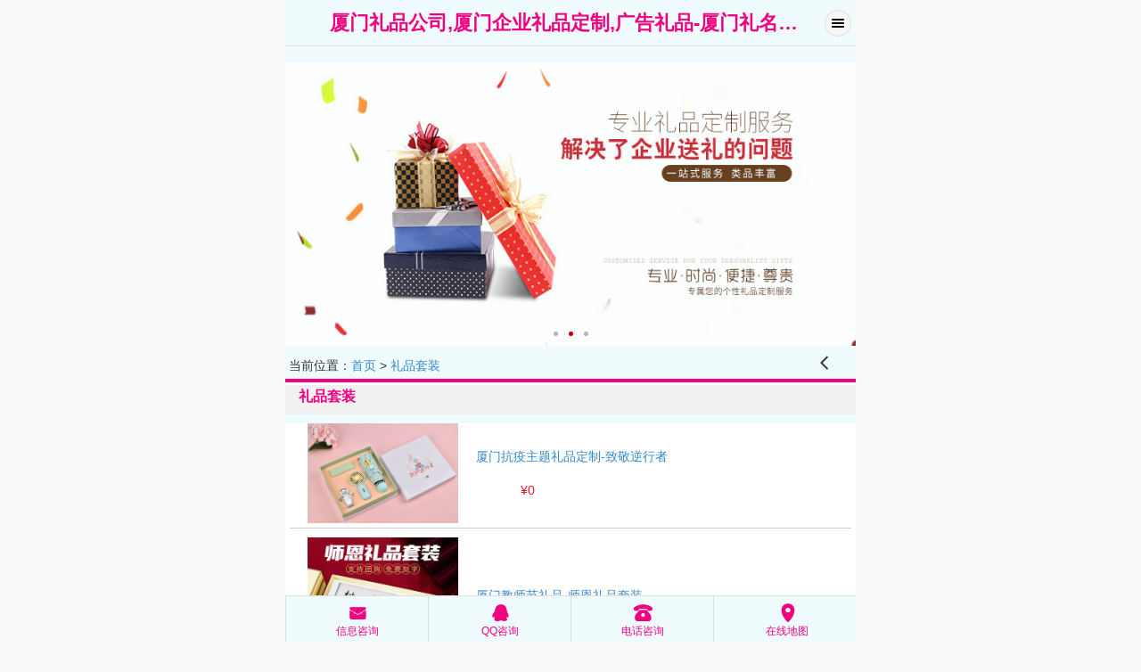

--- FILE ---
content_type: text/html; Charset=utf-8
request_url: http://m.lipinchina.cn/shop20180429120816/
body_size: 4396
content:
<!doctype html>
<html>
<head>
<meta http-equiv="Content-type" content="text/html; charset=utf-8"> 
<title>各种套装礼品可印LOGO</title>
<meta name="Keywords" content="礼品套装，套装礼品" />
<meta name="Description" content="各种套装礼品可印LOGO" / >
<meta http-equiv="X-UA-Compatible" content="IE=edge">
<meta http-equiv="Cache-Control" content="no-transform"/>
<meta name="viewport" content="width=device-width, initial-scale=1.0, maximum-scale=1.0, user-scalable=0" />
<meta name="apple-mobile-web-app-capable" content="yes">
<meta name="layoutmode" content="standard">
<meta name="apple-mobile-web-app-status-bar-style" content="black">
<meta name="renderer" content="webkit">
<meta content="telephone=no" name="format-detection" />
<META HTTP-EQUIV="Pragma" CONTENT="no-cache">
<script src="http://cdn.zhuolaoshi.cn/js/index.all.js"></script>
<script src="http://cdn.zhuolaoshi.cn/js/province.js"></script>
<link rel="stylesheet" type="text/css" href="/mobile/css/common.css" />
<link rel="stylesheet" href="http://f.cdn.zhuolaoshi.cn/css/index.all.css">
<link rel="stylesheet" id="Css_mf" type="text/css" href="http://f.cdn.zhuolaoshi.cn/user/site52386/user_sys/mcss.css"/>

</head>
<body id="g_body">
<div class="container" id="container" data-role="main" data-shadow="false">
<!--网站顶部-->
<div data-role="header" data-position="fixed" data-tap-toggle="false" id="header">
        <h1 id="webname" style="text-align:center;font-size:22px;color:#f10180;">厦门礼品公司,厦门企业礼品定制,广告礼品-厦门礼名扬礼品公司</h1>
        
        <a href="#nav-panel" style=";top:10px;" class="jqm-navmenu-link ui-btn ui-btn-icon-notext ui-corner-all ui-icon-bars ui-nodisc-icon ui-alt-icon ui-btn-right">Menu</a>
        
    </div>
    <style>
    .iconfont .text{font-size:12.5px;}
    </style>
    
    <style id="menu2style">
    #navbar a.ui-btn{background-color:#df2183;text-shadow:none!important;color:#fdcfcd}
    #navbar a.ui-btn.ui-btn-active{background:#f969b4 url() ;text-shadow:none!important;color:#ffffff;}
    </style>
    
    <style>
    #nav-panel .iconfont .text{font-size:16px;}
    #nav-panel .ui-panel-inner{padding:0;}
    #nav-panel .ui-btn img{position:relative;top:-2px;margin-right:2px;}
    </style>
    <style id="menu1style">
    #nav-panel{background-color:#df2183}
    #nav-panel .ui-btn-active{background:#f969b4 url() ;text-shadow:none!important;color:#ffffff}
    #nav-panel .ui-btn{background:none;border:none;text-align:left;text-shadow:none!important;color:#fdcfcd}
    #nav-panel .ui-btn:hover{background:#f969b4 url() ;text-shadow:none!important;color:#ffffff;}
    </style>
    <div data-role="panel" id="nav-panel" style="" class="jqm-navmenu-panel" data-position="right" data-display="overlay" data-theme="a">
        
        <ul class="jqm-list ui-alt-icon ui-nodisc-icon">
            
            <li data-id="1">
                
                <a href="/" data-ajax="false" class="ui-btn ui-btn-icon-right ui-icon-carat-r"><span class='text'>首页</span></a>
                
            </li>
            
            <li data-id="2">
                
                <a href="/nzzz/" data-ajax="false" class="ui-btn ui-btn-icon-right ui-icon-carat-r"><span class='text'>商务礼品</span></a>
                
            </li>
            
            <li data-id="3">
                
                <a href="/xbz/" data-ajax="false" class="ui-btn ui-btn-icon-right ui-icon-carat-r"><span class='text'>促销礼品</span></a>
                
            </li>
            
            <li data-id="4">
                
                <a href="/psz/" data-ajax="false" class="ui-btn ui-btn-icon-right ui-icon-carat-r"><span class='text'>庆典礼品</span></a>
                
            </li>
            
            <li data-id="5">
                
                <a href="/xxz/" data-ajax="false" class="ui-btn ui-btn-icon-right ui-icon-carat-r"><span class='text'>员工福利礼品</span></a>
                
            </li>
            
        </ul>
    </div>
    
    <div id="top"><p style="text-align:left;">
	<br />
</p></div>
    
<!--网站顶部 End-->
<div style="max-width:640px; margin:auto;"><div class="swipe"><ul id="slider" class="slider">
<li style="display:block"><a href="http:///" target="_blank"><img src="http://f.cdn.zhuolaoshi.cn/user/site52386/1.jpg" /></a></li>  

<li ><a href="/" target="_blank"><img src="http://f.cdn.zhuolaoshi.cn/user/site52386/2.jpg" /></a></li>  

<li ><a href="/" target="_blank"><img src="http://f.cdn.zhuolaoshi.cn/user/site52386/礼品2.jpg" /></a></li>  
   
          </ul>
          <div id="pagenavi" class="pagenavi"><a href="javascript:void(0);" class="active">1</a> <a href="javascript:void(0);" >2</a> <a href="javascript:void(0);" >3</a>     
          </div>
</div>
<script type="text/javascript">mobi_lunbo("pagenavi","slider");</script>
</div>
<div class="g_web" id="main_content" role="main">
	<div class="breadcrumb">当前位置：<a href="javascript:history.go(-1);"><span class="iconfont"><i>&#xf0292;</i></span></a><a href="/">首页</a> &gt; <a href="/shop20180429120816/">礼品套装</a></div>
            <div class="box_css">
                <div class="box_css_title" style="">礼品套装</div>
                <div class="box_css_content" style="">
<a href="/shop20180429120816/shop571.html"><div class="pro_block2"><div class="pro_img2 pro_img2_1"><img src="http://f.cdn.zhuolaoshi.cn/user/site52386/product/2022422/2022422145448395734_160×160.jpg"></div><div class="pro_img2 pro_ms2"><p class="pro_title2">厦门抗疫主题礼品定制-致敬逆行者</p><p class="pro_xianjia2">¥0</p></div></div></a><a href="/shop20180429120816/shop567.html"><div class="pro_block2"><div class="pro_img2 pro_img2_1"><img src="http://f.cdn.zhuolaoshi.cn/user/site52386/product/2021714/20217141755600189_160×160.jpg"></div><div class="pro_img2 pro_ms2"><p class="pro_title2">厦门教师节礼品-师恩礼品套装</p><p class="pro_xianjia2">¥0</p></div></div></a><a href="/shop20180429120816/shop513.html"><div class="pro_block2"><div class="pro_img2 pro_img2_1"><img src="http://f.cdn.zhuolaoshi.cn/user/site52386/product/2019611/2019611181247178713_160×160.jpg"></div><div class="pro_img2 pro_ms2"><p class="pro_title2">新款商务记事本套装</p><p class="pro_xianjia2">¥0</p></div></div></a><a href="/shop20180429120816/shop430.html"><div class="pro_block2"><div class="pro_img2 pro_img2_1"><img src="http://f.cdn.zhuolaoshi.cn/user/site52386/product/201858/201858165646885530_160×160.jpg"></div><div class="pro_img2 pro_ms2"><p class="pro_title2">商务礼品三件套</p><p class="pro_xianjia2">¥0</p></div></div></a><a href="/shop20180429120816/shop429.html"><div class="pro_block2"><div class="pro_img2 pro_img2_1"><img src="http://f.cdn.zhuolaoshi.cn/user/site52386/product/201858/201858165419713787_160×160.jpg"></div><div class="pro_img2 pro_ms2"><p class="pro_title2">套装礼品-数据线+电源+USB车充</p><p class="pro_xianjia2">¥0</p></div></div></a><a href="/shop20180429120816/shop428.html"><div class="pro_block2"><div class="pro_img2 pro_img2_1"><img src="http://f.cdn.zhuolaoshi.cn/user/site52386/product/201858/201858165050553607_160×160.jpg"></div><div class="pro_img2 pro_ms2"><p class="pro_title2">套装礼品-电源+U盘+笔+可充电鼠标</p><p class="pro_xianjia2">¥0</p></div></div></a><a href="/shop20180429120816/shop427.html"><div class="pro_block2"><div class="pro_img2 pro_img2_1"><img src="http://f.cdn.zhuolaoshi.cn/user/site52386/product/201858/201858164756261151_160×160.jpg"></div><div class="pro_img2 pro_ms2"><p class="pro_title2">套装礼品-电源+笔+两用优盘</p><p class="pro_xianjia2">¥0</p></div></div></a><a href="/shop20180429120816/shop285.html"><div class="pro_block2"><div class="pro_img2 pro_img2_1"><img src="http://f.cdn.zhuolaoshi.cn/user/site52386/product/2018430/201843015388119181_160×160.jpg"></div><div class="pro_img2 pro_ms2"><p class="pro_title2">礼品套装- 一杯一笔一名片盒</p><p class="pro_xianjia2">¥0</p></div></div></a><a href="/shop20180429120816/shop284.html"><div class="pro_block2"><div class="pro_img2 pro_img2_1"><img src="http://f.cdn.zhuolaoshi.cn/user/site52386/product/2018430/2018430153712181446_160×160.jpg"></div><div class="pro_img2 pro_ms2"><p class="pro_title2">办公礼品套装- 一杯一笔一名片盒 </p><p class="pro_xianjia2">¥0</p></div></div></a><a href="/shop20180429120816/shop283.html"><div class="pro_block2"><div class="pro_img2 pro_img2_1"><img src="http://f.cdn.zhuolaoshi.cn/user/site52386/product/2018430/2018430153538905127_160×160.jpg"></div><div class="pro_img2 pro_ms2"><p class="pro_title2">实用礼品套装-一杯一镜一名片盒</p><p class="pro_xianjia2">¥0</p></div></div></a><a href="/shop20180429120816/shop282.html"><div class="pro_block2"><div class="pro_img2 pro_img2_1"><img src="http://f.cdn.zhuolaoshi.cn/user/site52386/product/2018430/2018430153442630882_160×160.jpg"></div><div class="pro_img2 pro_ms2"><p class="pro_title2">企业礼品套装-一杯一镜一名片盒 </p><p class="pro_xianjia2">¥0</p></div></div></a><a href="/shop20180429120816/shop281.html"><div class="pro_block2"><div class="pro_img2 pro_img2_1"><img src="http://f.cdn.zhuolaoshi.cn/user/site52386/product/2018430/2018430153351171778_160×160.jpg"></div><div class="pro_img2 pro_ms2"><p class="pro_title2">办公礼品套装-花花公子</p><p class="pro_xianjia2">¥0</p></div></div></a><div class='page_css'><div class="page_last"><a href='javascript:void(0)' data-ajax='false'>上一页</a></div><div class="page_block"></div><div class="page_num"><select name="page_go" class="page_select" data-role="none" onchange="javascript:select_page(this.options[this.options.selectedIndex].value)"><option value="/shop20180429120816/List_1.html" selected>1 / 2</option><option value="/shop20180429120816/List_2.html">2 / 2</option></select></div><div class="page_block"></div><div class="page_last"><a href='/shop20180429120816/List_2.html' data-ajax='false'>下一页</a></div></div><script>function select_page(ps){location.href=''+ps+'';}</script>
            
                </div>
            </div>
</div>
        <!--网站底部-->
<div id="bot"><p style="text-align:center;">
	<span style="color:#999999;">厦门礼名扬贸易有限公司 版权所有</span>
</p>
<p style="text-align:center;">
	<span style="text-align:-webkit-center;white-space:normal;color:#999999;">0592-5973848&nbsp;</span><span style="color:#999999;">网站备案号：</span><a href="http://beian.miit.gov.cn/" target="_blank">闽ICP备20004844号-1</a> 
</p>
<p style="text-align:center;">
	<img src="/user/083/image/20150709/2015070908120709709.png" alt="" /><img src="/user/083/image/20150709/20150709081217051705.png" alt="" style="line-height:1.5;" /><img src="/user/083/image/20150709/20150709081243024302.png" alt="" style="line-height:1.5;" /> 
</p></div>
   
    <style>
    #chat:after{content:"";}
    </style>
    <div data-role="footer" data-position="fixed" data-tap-toggle="false" style="color:#f10180;" id='webCustomerServiceBox' class='webCustomerServiceBox'>
        <style>
        #webCustomerServiceBox{height:50px;max-width:640px;margin:0 auto;}
        #webCustomerServiceBox .ui-btn{padding:0.5em 0.5em}
        #webCustomerServiceBox .iconfont{text-shadow:none;}
        #webCustomerServiceBox ul li a.serviceslinks{background-color:transparent;color:inherit;}
        #webCustomerServiceBox .stext{font-size:12px;font-weight:normal;text-shadow:none;}
        </style>
        
        <div data-role="navbar" id="services">
            <ul>
                
                <li>
                    
                    <a href="sms:13850055496" class="serviceslinks">
                    
                        <div class="iconfont" style="font-size:20px;">&#xf0138;</div>
                        <div class="stext">信息咨询</div>
                    </a>
                </li>
                    
                <li>
                    
                    <a href="#popupQQ" data-rel="popup" data-position-to="#container" class="serviceslinks" data-transition="slideup">
                    
                        <div class="iconfont" style="font-size:20px;">&#xf01c7;</div>
                        <div class="stext">QQ咨询</div>
                    </a>
                    
                    <div data-role="popup" id="popupQQ" class="popupMenu" data-theme="a">
                        <ul data-role="listview" data-inset="true" style="min-width:210px;">
                            
                            <li><a href="mqqwpa://im/chat?chat_type=wpa&uin=1487874562&version=1">
                                <div class="rname">客服</div>
                                <div class="rtel">1487874562</div>
                                <div class="iconfont">&#xf01c7;</div>
                            </a></li>
                            
                        </ul>
                    </div>
                    
                </li>
                    
                <li>
                    
                    <a href="#popupMobile" data-rel="popup" data-position-to="#container" class="serviceslinks" data-transition="slideup">
                    
                        <div class="iconfont" style="font-size:20px;">&#xf01ef;</div>
                        <div class="stext">电话咨询</div>
                    </a>
                    
                    <div data-role="popup" id="popupMobile" class="popupMenu" data-theme="a">
                        <ul data-role="listview" data-inset="true" style="min-width:210px;">
                            
                            <li><a href="tel:13850055496">
                                <div class="rname">客服</div>
                                <div class="rtel">13850055496</div>
                                <div class="iconfont">&#xf01ef;</div>
                            </a></li>
                            
                        </ul>
                    </div>
                    
                </li>
                    
                <li>
                    
                    <a href="http://map.baidu.com/mobile/webapp/search/search/qt=s&wd=厦门湖里区嘉禾路598号504室&c=348&searchFlag=bigBox&version=5&exptype=dep/vt=map/?fromhash=1" class="serviceslinks" data-transition="slideup">
                    
                        <div class="iconfont" style="font-size:20px;">&#xf014a;</div>
                        <div class="stext">在线地图</div>
                    </a>
                </li>
                    
            </ul>
        </div>
    </div>
<!--网站底部 End-->
<script src="/mobile/js/page_common.js"></script>

</div>
</body>
</html>

--- FILE ---
content_type: text/css
request_url: http://m.lipinchina.cn/mobile/css/common.css
body_size: 3870
content:
@charset "utf-8";
*{-webkit-tap-highlight-color:rgba(255,255,255,0);margin:0;padding:0;text-shadow:none;}
html{height:100%}
body{background: #ffffff}

::-webkit-scrollbar{width:10px;height:10px}
::-webkit-scrollbar-track{-webkit-box-shadow:inset 0 0 5px rgba(0,0,0,0.2);border-radius:0;background:rgba(0,0,0,0.1)}
::-webkit-scrollbar-thumb{border-radius:5px;-webkit-box-shadow:inset 0 0 5px rgba(0,0,0,0.2);background:rgba(0,0,0,0.2)}
::-webkit-scrollbar-thumb:hover{border-radius:5px;-webkit-box-shadow:inset 0 0 5px rgba(0,0,0,0.2);background:rgba(0,0,0,0.4)}
html,body{height:100%}
.clearfix:after { content: "." ; display: block ;height: 0 ;clear: both ;visibility: hidden ;} 
.clearfix{ display: inline-block; }
*html .clearfix{ height:1%; }
.clearfix{ display:block; clear:both; }
input,textarea{-webkit-user-select:text}
a{color:#000;padding:0;text-decoration:none;cursor:pointer;}
img{border:0;max-width:100%;max-height:100%;vertical-align:top;-webkit-tap-highlight-color: rgba(0, 0, 0, 0.2);
}

@font-face {font-family: 'iconfont';
    src: url('/iconfont/iconfont.eot'); /* IE9*/
    src: url('/iconfont/iconfont.eot?#iefix') format('embedded-opentype'), /* IE6-IE8 */
    url('/iconfont/iconfont.woff') format('woff'), /* chrome、firefox */
    url('/iconfont/iconfont.ttf') format('truetype'), /* chrome、firefox、opera、Safari, Android, iOS 4.2+*/
    url('/iconfont/iconfont.svg#iconfont') format('svg'); /* iOS 4.1- */
}
.iconfont{
    font-family:"iconfont" !important;
    font-size:12px;font-style:normal;
}

input[type="radio"],input[type="checkbox"]{vertical-align:-2px}
div{ display:block;}
ul,li{ margin:0; padding:0; list-style:none;}

#g_body{overflow-x:hidden;overflow-y:scroll;color:#000;font-size:14px;font-family:"\5FAE\8F6F\96C5\9ED1",Helvetica,"榛戜綋",Arial,Tahoma;height:100%}
#header{max-width:640px;margin:0 auto;height:50px;line-height:50px;text-shadow:none;}
#header h1{padding:0;margin:0 50px;}
#weblogo{position:absolute;top:5px;right:5px;}
.g_web{margin:0 auto;max-width:640px;left:0;top:0;/*overflow-x:hidden*/}

/*位置css*/
.breadcrumb{ padding:.25rem .1rem .15rem .1rem; }
.breadcrumb span{float:right; display:block; width:30px;color:#333333; font-weight:bold; font-size:20px; margin:0; padding:0; text-align:right; position:relative;}
.breadcrumb span i{ position:absolute; top:-7px; font-style:normal; right:20px;}

.tuwen1{ text-align:left; clear:both}
.tuwen1 a{display: block;line-height: 1.15rem;padding: 0 .25rem;}
.tuwen2{ text-align:left; clear:both}
.tuwen2 a{float: left;padding: .25rem;display: inline-block;}
.tuwen3 a{width: 45%;margin: .25rem 2.5%;display: inline-block;text-align: center;vertical-align: top;}
.tuwen3 a img{border: 0;max-width: 100%;max-height: 100%;}

.roll_block{ height:30px; line-height:30px; width:100%; position:relative; overflow:hidden;}
.roll_ico_1{ background:url(/sys_img/mobile/styid/noticeIco1.gif); background-repeat:no-repeat;}
.roll_ico_2{ background:url(/sys_img/mobile/styid/noticeIco2.gif); background-repeat:no-repeat;}
.roll_ico_3{ background:url(/sys_img/mobile/styid/noticeIco3.gif); background-repeat:no-repeat;}

/*文章分类排列*/
.a_type_heng li{padding:8px 0px 8px 12px; margin:0; border-bottom:#CCC 1px solid; display:block;}
.a_type_heng li a{ display:block;}
.a_type_zhong li{padding:8px 6px 6px 6px; margin:0; display:block; list-style:none; float:left; margin-right:8px;}
.a_type_zhong li a{ display:block; float:left;}
/*文章列表1*/
.a_css_1 li{padding:8px 0px 8px 12px; margin:0; border-bottom:#CCC 1px solid; display:block;overflow: hidden;    white-space: nowrap;    text-overflow: ellipsis;}
/*文章列表2*/
.a_css_2{display:inline-block; width:45%; margin-left:1.5%; margin-right:1.5%; margin-bottom:.25rem; margin-top:.25rem; vertical-align:top;}
.a_css_2_word{margin-bottom:.25rem; margin-top:.25rem; text-align:center;}
.a_css_2_img{ height:8em; text-align:center;}
.a_css_2 img{ display:inline-block; margin-bottom:.2rem; text-align:center; height:100%; max-width: 100%;max-height: 100%; border:0;}
/*文章列表3*/
.a_css_3{display:table;margin: .25rem 0; padding-bottom:.25em;width: 100%;table-layout: fixed; border-bottom:#CCC 1px solid;}
.a_css_3 .a_css_3_cell{display: table-cell;vertical-align: middle;padding: 0;padding-left: .5rem;}
.a_css_3 .a_css_3_img{width:30%;}
.a_css_3 .a_css_3_img img{border: 0; max-width: 100%;max-height: 100%;vertical-align: top;}
.a_css_3 .a_css_3_word{width:70%; vertical-align: middle;}
.a_css_3 .a_css_3_word .ptitle{ margin-bottom:.2rem;}
.a_css_3 .a_css_3_word p a{ color: inherit;}
/*评论*/
.article_show{color:rgb(136,136,136);font-size:12px;text-align:center;margin-bottom:5px;margin-top:5px;}
.articleContent{padding:5px;}
.pldiv{margin-bottom:4px;}
.comm_list{padding:5px;}
.CommUl{list-style-type:none;margin:0px;padding:0px 0px 3px 0px;text-align:left;border-bottom: 1px dotted #afafb0;}
.CommUl li{margin:0px;padding:8px 3px 0px 3px;text-align:left;line-height:20px;}
.comm_list .CommUl li .author{color:#1e50a2;}
.comm_list .CommUl li .from{color:#666;}
.comm_list .CommUl li .postTime{color:#666;float: right;display: block;white-space: nowrap;}
.artcomment{margin-top:4px;}

/*搜索*/
.search{margin:.25rem;position: relative;}
.mSearchInput{width: 100%;height: 1.75rem;font-size: .6rem;-webkit-appearance: none;border: 1px solid #d7d7d7;box-sizing: border-box;-ms-box-sizing: border-box;-webkit-box-sizing: border-box;-moz-box-sizing: border-box;padding-left: .3rem;}
.mSearchBtn{display: inline-block;width: 1.75rem;height: 1.74rem;background:#F0F0F0;position: absolute;right: 0;top: 0; border:0px;}
.msearch_sel{display: inline-block;height: 1.74rem;position: absolute;right:1.85rem;top: 0;}
/*新搜索*/
.searchbox{display: block;  position: relative;  width: 90%;  margin: 0 auto; padding:8px 0px;}
.searchfieldjs{-webkit-box-sizing: border-box;   -moz-box-sizing: border-box;  box-sizing: border-box;
  display: block;  width: 100%;  padding: 11px 7px;  padding-right: 43px;  background-color: #fff;
  border: 1px solid #c8c8c8;  color: #000;  font-size: 0.9em;  border-bottom-color: #d2e2e7;
  -webkit-border-radius: 1px;  -moz-border-radius: 1px;  border-radius: 1px;
  -webkit-box-shadow: inset 0 1px 2px rgba(0,0,0,0.1), 0 0 0 6px #f0f0f0;
  -moz-box-shadow: inset 0 1px 2px rgba(0,0,0,0.1), 0 0 0 6px #f0f0f0;
  box-shadow: inset 0 1px 2px rgba(0,0,0,0.1), 0 0 0 6px #f0f0f0; outline:none;}
.search2btn {
  position: absolute;  right: 10px;  top: 12px;  height: 32px;  width: 32px;  border: 0;  cursor: pointer; outline:none; zoom: 1;  filter: alpha(opacity=65);  opacity: 0.65;  background: transparent url('/sys_img/mobile/search.png') top left no-repeat;
}

.input_style{ width:90%; padding:5px 3px;}
/*商品列表*/
.p_type_zhong li{padding:8px 0px 8px 12px; margin:0; border-bottom:#CCC 1px solid; display:block;}
.p_type_zhong li a{ display:block;}
.p_type_heng li{padding:8px 6px 6px 6px; margin:0; display:block; list-style:none; float:left; margin-right:8px;}
.p_type_heng li a{ display:block; float:left;}
/*商品样式1*/
.pro_block{ width:45%;margin: .25rem 2%;display: inline-block;text-align: center; background:#FFF;vertical-align: top;}
.pro_img{ width:100%; max-width:100%; max-height:100%; text-align:center}
.pro_ms{line-height: 0.35rem;text-align: center; margin-top: 10px;}
.pro_title{line-height: 0.7rem;word-break: break-all;overflow: hidden;vertical-align: bottom;display: -webkit-box;-webkit-line-clamp: 2;-webkit-box-orient: vertical;font-size: 0.6rem; margin-bottom:.1rem;}
.pro_yuanjia{ color: #999; text-decoration: line-through; float:left; padding-left:8px; padding-bottom:8px;}
.pro_xianjia{color: #ec1323; float:right; padding-right:8px; padding-bottom:8px;}
/*商品样式2*/
.pro_block2{display:table;margin: .25rem 0; padding-bottom:.35em;width: 100%;table-layout: fixed; border-bottom:#CCC 1px solid; }
.pro_img2{display: table-cell;vertical-align: middle;padding: 0;padding-left: .5rem;}
.pro_img2_1{width:30%;} 
.pro_img2_1 img{border: 0; max-width: 100%;max-height: 100%;vertical-align: top;}
.pro_ms2{width:70%; vertical-align: middle;}
.pro_title2{ margin-bottom:.2rem;}
.pro_yuanjia2{margin-top: .3rem; color: #999; text-decoration: line-through; float:left}
.pro_xianjia2{margin-top: .3rem;color: #ec1323; margin-left:1.25rem; float:left;}

.pro_detail img{ margin-bottom:0.2rem; margin-top:0.2rem;}

/*网站底部服务*/
.ui-popup-container{width:100%;max-width:640px!important;position:fixed!important;top:auto!important;bottom:0;}
.popupMenu li{float:none;width:100%!important;}
.popupMenu li div{float:left;width:33%;box-sizing:border-box;text-align:left;}
.popupMenu li div:last-child{text-align:right;}
.ui-popup-screen{background-color:#000;}

#navbar .ui-btn{border-width:1px 0 0 1px;}
#navbar.ui-navbar ul{max-width:636px;}

/*手机分页css*/
.page_css{padding:.5rem 0; text-align:center;}
.page_last{width:15%; border:#CCC solid 1px; background:#FFF; border-radius:3px; display:inline-block;}
.page_last a{padding:.15rem .25rem; display:block;font-size: 12px;}
.page_block{width:7%;display:inline-block;}
.page_num{width:22%; border:#CCC solid 1px; background:#FFF;padding:.12rem .25rem; border-radius:3px;display:inline-block;}
.page_select {position: relative;width:100%;margin: 0; height:100%;font-size: 12px;color: #62717a;text-shadow: 0 1px white;background: #f2f2f2;background: rgba(0, 0, 0, 0) !important;border: 0;border-radius: 0;-webkit-appearance: none; outline:none;}

/**/
.pagenavi{position:absolute;left:0;bottom:10px;text-align:center;width:100%;}
.pagenavi a{width:5px;height:5px;line-height:99em;background:#b5b5b5;-webkit-border-radius:50%;-moz-border-radius:50%;border-radius:50%;margin:0 4px;overflow:hidden;cursor:pointer;display:inline-block;*display:inline;*zoom:1;}
.pagenavi a.active{background:#C80002;} 
.swipe{width:100%;max-width:640px;height:auto; vertical-align:middle;overflow:hidden;position:relative;}
.swipe ul{-webkit-transition:left 800ms ease-in 0; -moz-transition:left 800ms ease-in 0;-o-transition:left 800ms ease-in 0;-ms-transition:left 800ms ease-in 0;transition:left 800ms ease-in 0;}
.slider img{width:100%;max-width:640px;height:auto;background:url(/3gimages/loading2.gif)no-repeat 50% 50%;}

.table-container{width: 100%;overflow-y: auto;_overflow: auto;margin: 0 0 1em;}
.table-container::-webkit-scrollbar{-webkit-appearance: none;width: 14px;height: 14px;}
.table-container::-webkit-scrollbar-thumb{border-radius: 8px;border: 3px solid #fff;background-color: rgba(0, 0, 0, .3);}


--- FILE ---
content_type: text/css
request_url: http://f.cdn.zhuolaoshi.cn/user/site52386/user_sys/mcss.css
body_size: 716
content:

@charset "utf-8";
.container{margin:0 auto;max-width:640px;background-color:#f0fbfd;background-image:url();background-repeat:;background-position:;}
.box_css{overflow:hidden;position:relative;background-position:top;border-top-left-radius:0px;border-top-right-radius:0px;border-bottom-left-radius:0px;border-bottom-right-radius:0px;}
.box_css_title{background-color:#d9d9d9;background-image:url(/user/084/image/201571013522271.jpg);background-repeat:repeat-x;background-position:top;color:#f10180;font-size:16px;font-family:微软雅黑;font-weight:bold;padding-top:10px;padding-right:5px;padding-bottom:10px;padding-left:15px;}
.box_css_title span a{float:right;background-image:url(https://sc.site119.com/sc/more/datu/37.gif);background-repeat:no-repeat;width:45px;height:15px;margin-top:4px;margin-right:5px;}
.box_css_content{background-color:#ffffff;padding-top:0px;padding-right:5px;padding-bottom:5px;padding-left:5px;;word-wrap: break-word;}

#header,#webCustomerServiceBox{
    background-color:#f0fbfd;
}

#top1{background-color:;}
#top2{background-color:;}
#top{background-color:;}
#bot{background-color:;}
#g_body .ui-overlay-a, .ui-page-theme-a, .ui-page-theme-a .ui-panel-wrapper{color:;}
a,a:visited,a.ui-link,a.ui-link:visited{color:;}


--- FILE ---
content_type: application/javascript
request_url: http://m.lipinchina.cn/mobile/js/page_common.js
body_size: 1020
content:
function fixImageHeight(c) {
	if (!c) {
		return
	}
	var b = document.getElementById(c);
	if (!b) {
		return
	}
	var d = b.querySelectorAll("img"),
		e = 0;
	for (var a = 0; a < d.length; a++) {
		(function(g) {
			var h = new Image();
			h.src = d[g].src;
			h.onload = function() {
				if (h.height > e) {
					e = h.height
				}
			};
			if (h.height != 0) {
				if (h.height > e) {
					e = h.height
				}
			}
			if (g === d.length - 1) {
				for (var f = 0; f < d.length; f++) {
					d[f].parentNode.style.height = (e > 0 && e < 160 ? e / _htmlFontSize : 160 / _htmlFontSize) + "rem"
				}
			}
		})(a)
	}
};
function fixImg(selector) {
    var w = $(selector).width();
	var imgs = $(selector).find("img");
    for(var i = 0; i < imgs.length; i++) {
        var img = imgs[i];
        //$(img).css("max-width", "100%");
		$(img).removeAttr("style");
		$(img).removeAttr("width");$(img).removeAttr("height");
		var img_w = $(img).width();
		var img_h = $(img).height();
		if(img_w>=w){
			var height = (w*img_h)/img_w;
			$(img).css({"width":w+'px',"height":height+'px'});
		} 
        if(img.src.indexOf("/sys_img/blank.png")!==-1){
        	$(img).wrap(function(){return "<a target='_blank' href="+$(this).attr("data-original")+"></a>";});
		}else{
        	$(img).wrap(function(){return "<a target='_blank' href="+$(this).attr("src")+"></a>";});
		}
    }
}

function fixIframe(selector) {
    var w = $(selector).width();
	$(selector+" iframe").each(function(){
    //var mainheight = $(this).contents().find("body").height()+30;
	
	var wf=$(this).width();
	var hf=$(this).height();
	var neww=w;
	var newh=w*hf/wf;
	//$(this).width(neww);$(this).height(newh);
	console.log(neww+"=="+newh);
	$(this).css("width",neww+"px");
	$(this).css("height",newh+"px");
  });
}
document.write('<iframe name="t_frame" style="display:none"></iframe>');
